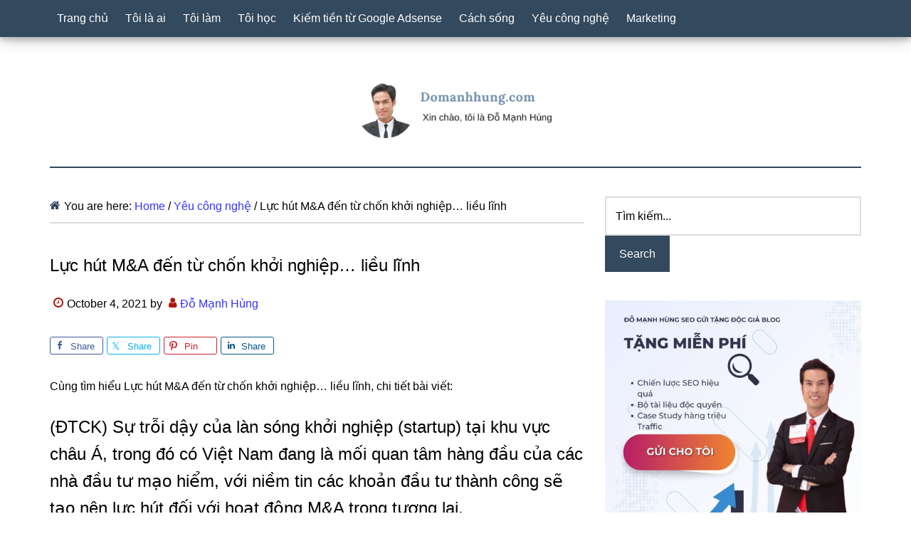

--- FILE ---
content_type: text/html; charset=utf-8
request_url: https://www.google.com/recaptcha/api2/aframe
body_size: 266
content:
<!DOCTYPE HTML><html><head><meta http-equiv="content-type" content="text/html; charset=UTF-8"></head><body><script nonce="CnSvSrrvQM0hMfInLScNkA">/** Anti-fraud and anti-abuse applications only. See google.com/recaptcha */ try{var clients={'sodar':'https://pagead2.googlesyndication.com/pagead/sodar?'};window.addEventListener("message",function(a){try{if(a.source===window.parent){var b=JSON.parse(a.data);var c=clients[b['id']];if(c){var d=document.createElement('img');d.src=c+b['params']+'&rc='+(localStorage.getItem("rc::a")?sessionStorage.getItem("rc::b"):"");window.document.body.appendChild(d);sessionStorage.setItem("rc::e",parseInt(sessionStorage.getItem("rc::e")||0)+1);localStorage.setItem("rc::h",'1765665177340');}}}catch(b){}});window.parent.postMessage("_grecaptcha_ready", "*");}catch(b){}</script></body></html>

--- FILE ---
content_type: text/css
request_url: https://domanhhung.com/wp-content/themes/paradise/css/back-to-top.css?ver=6.7.8
body_size: -211
content:
.to-top {
  display: inline-block;
  position: fixed;
  bottom: 8px;
  right: 15px;
  font-family: "icomoon";
  font-size: 30px;
  transform: rotate(180deg);
  padding: 0 12px 0 12px;
  color: #33495d;
  background: transparent;
  text-align: center;
  visibility: hidden;
  z-index: 1000;
}
a.to-top {
    text-decoration: none;
}
.to-top.top-is-visible {
  visibility: visible;
  opacity: 1;
  text-decoration: none;
}
.to-top.top-fade-out {
  opacity: 0.5;
}
.to-top.top-fade-out:hover,
.to-top.top-fade-out:focus {
  opacity: 1;
}
.paradise-landing .to-top {
  color: #fff;
}
@media only screen and (max-width: 840px) {
    .paradise-landing .to-top {
        color: #33495d !important;
    }
}

--- FILE ---
content_type: text/javascript
request_url: https://domanhhung.com/wp-content/themes/paradise/js/responsive-menus.min.js?ver=6.7.8
body_size: 966
content:
var genesisMenuParams = "undefined" === typeof genesis_responsive_menu ? "" : genesis_responsive_menu,
	genesisMenusUnchecked = genesisMenuParams.menuClasses,
	genesisMenus = {},
	menusToCombine = [];
! function(a, b) {
	"use strict";

	function h(a) {
		if (b(s(genesisMenus)).find(".sub-menu").before(a.submenu), null !== menusToCombine) {
			var c = genesisMenus.others.concat(menusToCombine[0]);
			b(s(c)).before(a.menu)
		} else b(s(genesisMenus.others)).before(a.menu)
	}

	function i() {
		b(s(genesisMenus)).addClass(g)
	}

	function j() {
		var a = b('button[id^="genesis-mobile-"]').attr("id");
		"undefined" !== typeof a && (p(a), o(a), l(a))
	}

	function k() {
		var a = b(this),
			c = a.next("nav"),
			d = "class";
		a.attr("id", "genesis-mobile-" + b(c).attr(d).match(/nav-\w*\b/))
	}

	function l(a) {
		if (null != menusToCombine) {
			var c = menusToCombine[0],
				d = b(menusToCombine).filter(function(a) {
					return a > 0 ? a : void 0
				});
			"none" !== q(a) ? (b.each(d, function(a, d) {
				b(d).find(".menu > li").addClass("moved-item-" + d.replace(".", "")).appendTo(c + " ul.genesis-nav-menu")
			}), b(s(d)).hide()) : (b(s(d)).show(), b.each(d, function(a, c) {
				b(".moved-item-" + c.replace(".", "")).appendTo(c + " ul.genesis-nav-menu").removeClass("moved-item-" + c.replace(".", ""))
			}))
		}
	}

	function m() {
		var a = b(this);
		r(a, "aria-pressed"), r(a, "aria-expanded"), a.toggleClass("activated"), a.next("nav").slideToggle("fast")
	}

	function n() {
		var a = b(this),
			c = a.closest(".menu-item").siblings();
		r(a, "aria-pressed"), r(a, "aria-expanded"), a.toggleClass("activated"), a.next(".sub-menu").slideToggle("fast"), c.find("." + f).removeClass("activated").attr("aria-pressed", "false"), c.find(".sub-menu").slideUp("fast")
	}

	function o(a) {
		var c = b("." + g + " .js-superfish"),
			d = "destroy";
		"function" === typeof c.superfish && ("none" === q(a) && (d = {
			delay: 100,
			animation: {
				opacity: "show",
				height: "show"
			},
			dropShadows: !1,
			speed: "fast"
		}), c.superfish(d))
	}

	function p(a) {
		return "none" !== q(a) ? !0 : (b("." + e + ", ." + g + " .sub-menu-toggle").removeClass("activated").attr("aria-expanded", !1).attr("aria-pressed", !1), void b("." + g + ", " + g + " .sub-menu").attr("style", ""))
	}

	function q(b) {
		var c = a.getElementById(b),
			d = window.getComputedStyle(c);
		return d.getPropertyValue("display")
	}

	function r(a, b) {
		a.attr(b, function(a, b) {
			return "false" === b
		})
	}

	function s(a) {
		var c = b.map(a, function(a) {
			return a
		});
		return c.join(",")
	}

	function t() {
		var a = [];
		return null !== menusToCombine && b.each(menusToCombine, function(b, c) {
			a.push(c.valueOf())
		}), b.each(genesisMenus.others, function(b, c) {
			a.push(c.valueOf())
		}), a.length > 0 ? a : null
	}
	b.each(genesisMenusUnchecked, function(a) {
		genesisMenus[a] = [], b.each(this, function(c, d) {
			var e = d,
				f = b(d);
			f.length > 1 ? b.each(f, function(c) {
				var f = e + "-" + c;
				b(this).addClass(f.replace(".", "")), genesisMenus[a].push(f), "combine" === a && menusToCombine.push(f)
			}) : 1 == f.length && (genesisMenus[a].push(e), "combine" === a && menusToCombine.push(e))
		})
	}), "undefined" == typeof genesisMenus.others && (genesisMenus.others = []), 1 == menusToCombine.length && (genesisMenus.others.push(menusToCombine[0]), genesisMenus.combine = null, menusToCombine = null);
	var d = {},
		e = "menu-toggle",
		f = "sub-menu-toggle",
		g = "genesis-responsive-menu";
	d.init = function() {
		if (0 != b(t()).length) {
			var a = "undefined" !== typeof genesisMenuParams.menuIconClass ? genesisMenuParams.menuIconClass : "genesis-mobile-nav-primary:before",
				c = "undefined" !== typeof genesisMenuParams.subMenuIconClass ? genesisMenuParams.subMenuIconClass : "sub-menu-toggle:before",
				d = {
					menu: b("<button />", {
						"class": e,
						"aria-expanded": !1,
						"aria-pressed": !1,
						role: "button"
					}).append(genesisMenuParams.mainMenu),
					submenu: b("<button />", {
						"class": f,
						"aria-expanded": !1,
						"aria-pressed": !1,
						role: "button"
					}).append(b("<span />", {
						"class": "screen-reader-text",
						text: genesisMenuParams.subMenu
					}))
				};
			i(), h(d), b("." + e).addClass(a), b("." + f).addClass(c), b("." + e).on("click.genesisMenu-mainbutton", m).each(k), b("." + f).on("click.genesisMenu-subbutton", n), b(window).on("resize.genesisMenu", j).triggerHandler("resize.genesisMenu")
		}
	}, b(a).ready(function() {
		null !== t() && d.init()
	})
}(document, jQuery);